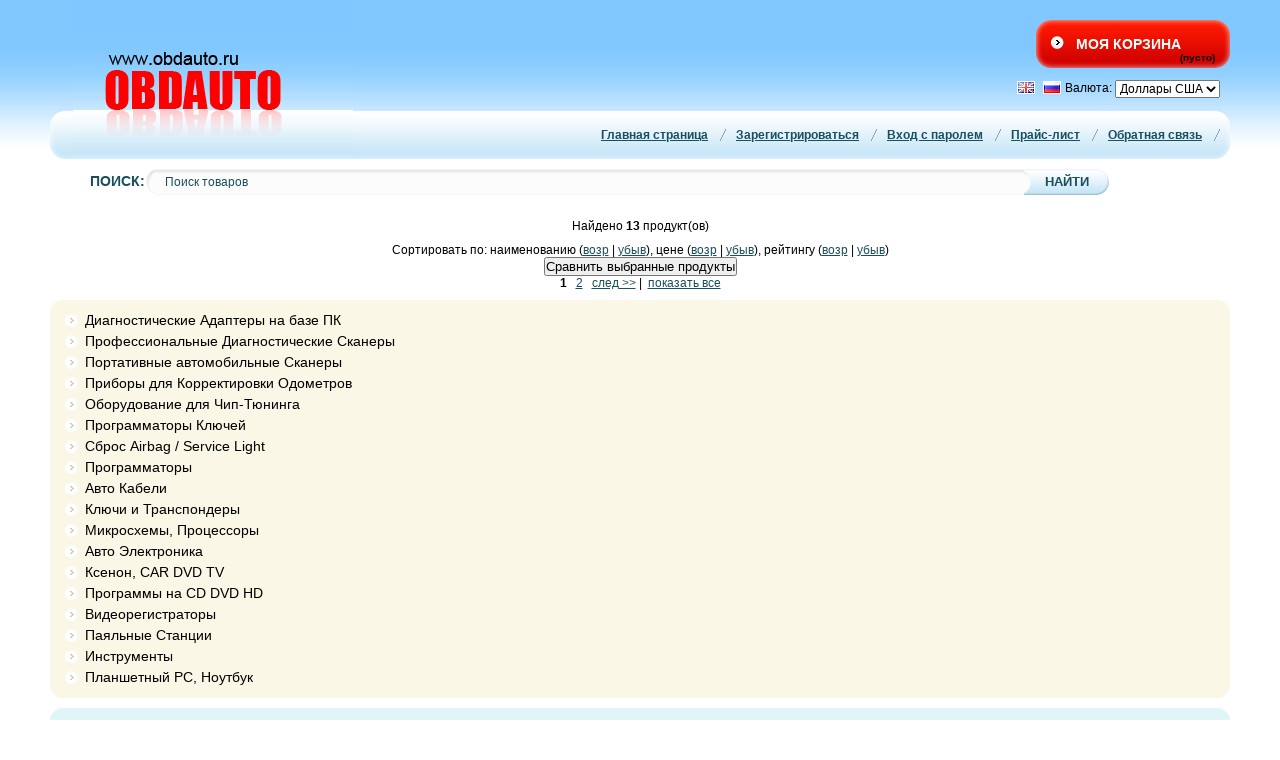

--- FILE ---
content_type: text/html; charset=utf-8
request_url: https://www.obdauto.ru/index.php?ukey=search&tag=Diagun
body_size: 7905
content:
<html dir="ltr">
<head>

	<meta http-equiv="Content-Type" content="text/html; charset=utf-8">
	<base href="/">
	<script type="text/javascript">
		var WAROOT_URL = '/';//ok
	</script>
	
<!-- Head start -->
<title>Поиск продуктов ― OBD AUTO</title>
<meta name="description" content="У нас вы найдете самые удивительные и необыкновенные подарки.">
<meta name="keywords" content="интернет-магазин, оборудование, приборы, онлайн">

<script type="text/javascript" src="/published/SC/html/scripts/js/niftycube.js"></script>

<!-- Head end -->

	<link rel="stylesheet" href="/published/publicdata/WEB242DB2/attachments/SC/themes/sale/overridestyles.css" type="text/css">	<script type="text/javascript" src="/published/publicdata/WEB242DB2/attachments/SC/themes/sale/head.js"></script>
	<link rel="stylesheet" href="/published/publicdata/WEB242DB2/attachments/SC/themes/sale/main.css" type="text/css">
	<link rel="stylesheet" href="/published/SC/html/scripts/css/general.css" type="text/css">
	<script type="text/javascript" src="/published/SC/html/scripts/js/functions.js"></script>
	<script type="text/javascript" src="/published/SC/html/scripts/js/behavior.js"></script>
	<script type="text/javascript" src="/published/SC/html/scripts/js/widget_checkout.js"></script>
	<script type="text/javascript" src="/published/SC/html/scripts/js/frame.js"></script>
	<script type="text/javascript">
<!--		

var defaultCurrency = {
	display_template: '${value}',
	decimal_places: '2',
	decimal_symbol: '.',
	thousands_delimiter: '',
	getView: function (price){return this.display_template.replace(/\{value\}/, number_format(price, this.decimal_places, this.decimal_symbol, this.thousands_delimiter));}
	};

var ORIG_URL = '/';
var ORIG_LANG_URL = '/index.php';
window.currDispTemplate = defaultCurrency.display_template;
var translate = {};
translate.cnfrm_unsubscribe = 'Вы уверены, что хотите удалить вашу учетную запись в магазине?';
translate.err_input_email = 'Введите правильный электронный адрес';
translate.err_input_nickname = 'Пожалуйста, введите Ваш псевдоним';
translate.err_input_message_subject = 'Пожалуйста, введите тему сообщения';
translate.err_input_price = 'Цена должна быть положительным числом';
function position_this_window(){
	var x = (screen.availWidth - 600) / 2;
	window.resizeTo(600, screen.availHeight - 100);
	window.moveTo(Math.floor(x),50);
}		
//-->
</script>
	</head>
	<body>
<!--  BODY -->
<div class="body_container">

<div class="all_wrapper">


<table width="100%" border="0" cellpadding="0" cellspacing="0">
  <tr>
    <td id="container_top">
         <!-- cpt_container_start -->
<div class="cpt_logo"><a href="/index.php?ukey=home"><img src="/published/publicdata/WEB242DB2/attachments/SC/images/sls_logoo.gif" alt="OBD AUTO"/></a></div>

<div class="cpt_custom_html"></div>

<div class="cpt_custom_html"></div>

<div class="cpt_shopping_cart_info"><div class="shcart_link"><a class="hndl_proceed_checkout" rel="nofollow" href="/index.php?ukey=cart">Моя корзина</a></div>
	
<div id="shpcrtgc">(пусто)</div>
<div id="shpcrtca">&nbsp;</div>
</div>

<div class="cpt_currency_selection"><span class="light">Валюта:</span>
<form action="/index.php?ukey=search&amp;tag=Diagun&amp;did=177" method="post" name="ChangeCurrencyForm">
	
	<script language="JavaScript" type="text/javascript">
		function _changeCurrency(){
			document.ChangeCurrencyForm.submit();
		}
	</script>
	
	<select name="current_currency" onchange="_changeCurrency()">
				<option value="3" selected="selected">
			Доллары США
		</option>
				<option value="7">
			Евро
		</option>
				<option value="9">
			Рубль
		</option>
			</select>
</form></div>

<div class="cpt_language_selection">			<a href="/index.php?ukey=search&amp;tag=Diagun&amp;did=177&amp;lang_iso2=en"><img src="/published/publicdata/WEB242DB2/attachments/SC/images/flags/2.gif" alt="English" border="0"/></a>&nbsp;
			<a href="/index.php?ukey=search&amp;tag=Diagun&amp;did=177&amp;lang_iso2=ru"><img src="/published/publicdata/WEB242DB2/attachments/SC/images/flags/1.gif" alt="Русский" border="0"/></a>&nbsp;
	</div>
<!-- cpt_container_end -->
    </td></tr>
    <tr> 
    <td id="container_menu"><div class="sls_tbarleft"><div class="sls_tbarright"><!-- cpt_container_start -->
<div class="cpt_divisions_navigation"><ul class="horizontal"><li><a href="/index.php?ukey=home">Главная страница</a></li><li><a href="/index.php?ukey=register">Зарегистрироваться</a></li><li><a href="/index.php?ukey=auth">Вход с паролем</a></li><li><a href="/index.php?ukey=pricelist">Прайс-лист</a></li><li><a href="/index.php?ukey=feedback">Обратная связь</a></li></ul></div>
<!-- cpt_container_end --></div></div></td>
  </tr></table>

 <table width="100%" border="0" cellpadding="0" cellspacing="0"> 
 <tr>
    <td id="container_left_sidebar">
    <!-- cpt_container_start -->
<div class="cpt_category_tree"><ul>
      <li class="parent">
<span class="bullet">&nbsp;</span><a href="/index.php?categoryID=558&amp;category_slug=diagnosticheskie-adaptery-na-baze-kompjutera">Диагностические Адаптеры на базе ПК</a>
</li>
    <li class="parent">
<span class="bullet">&nbsp;</span><a href="/index.php?categoryID=555">Профессиональные Диагностические Сканеры</a>
</li>
    <li class="parent">
<span class="bullet">&nbsp;</span><a href="/index.php?categoryID=557&amp;category_slug=portativnye-avtomobilnye-skanery">Портативные автомобильные Сканеры</a>
</li>
    <li class="parent">
<span class="bullet">&nbsp;</span><a href="/index.php?categoryID=559&amp;category_slug=pribory-dlja-korrektirovki-odometrov">Приборы для Корректировки Одометров</a>
</li>
    <li class="parent">
<span class="bullet">&nbsp;</span><a href="/index.php?categoryID=560&amp;category_slug=oborudovanie-dlja-chip-tjuninga">Оборудование для Чип-Тюнинга</a>
</li>
    <li class="parent">
<span class="bullet">&nbsp;</span><a href="/index.php?categoryID=561&amp;category_slug=programmatory-kljuchej">Программаторы Ключей</a>
</li>
    <li class="parent">
<span class="bullet">&nbsp;</span><a href="/index.php?categoryID=562&amp;category_slug=sbros-airbagservice-light">Сброс Airbag / Service Light</a>
</li>
    <li class="parent">
<span class="bullet">&nbsp;</span><a href="/index.php?categoryID=563">Программаторы</a>
</li>
    <li class="parent">
<span class="bullet">&nbsp;</span><a href="/index.php?categoryID=564&amp;category_slug=avto-kabeli">Авто Кабели</a>
</li>
    <li class="parent">
<span class="bullet">&nbsp;</span><a href="/index.php?categoryID=565">Ключи и Транспондеры</a>
</li>
    <li class="parent">
<span class="bullet">&nbsp;</span><a href="/index.php?categoryID=566&amp;category_slug=mikroshemy-processory">Микросхемы, Процессоры</a>
</li>
    <li class="parent">
<span class="bullet">&nbsp;</span><a href="/index.php?categoryID=567&amp;category_slug=avto-elektronika">Авто Электроника</a>
</li>
    <li class="parent">
<span class="bullet">&nbsp;</span><a href="/index.php?categoryID=568">Ксенон, CAR DVD TV</a>
</li>
    <li class="parent">
<span class="bullet">&nbsp;</span><a href="/index.php?categoryID=569&amp;category_slug=programmy-na-cd-dvd-hd">Программы на CD DVD HD</a>
</li>
    <li class="parent">
<span class="bullet">&nbsp;</span><a href="/index.php?categoryID=570">Видеорегистраторы</a>
</li>
    <li class="parent">
<span class="bullet">&nbsp;</span><a href="/index.php?categoryID=571&amp;category_slug=pajalnye-stancii">Паяльные Станции</a>
</li>
    <li class="parent">
<span class="bullet">&nbsp;</span><a href="/index.php?categoryID=572">Инструменты</a>
</li>
    <li class="parent">
<span class="bullet">&nbsp;</span><a href="/index.php?categoryID=573&amp;category_slug=planshetnyj-pc-noutbuk">Планшетный PC, Ноутбук</a>
</li>
  </ul></div>

<div class="cpt_auxpages_navigation"><ul class="vertical"><li><a href="/index.php?ukey=auxpage_1">О магазине</a></li><li><a href="/index.php?ukey=auxpage_2">Как сделать заказ?</a></li></ul></div>

<div class="cpt_custom_html"><div class="red_header"><h3>Блог / Новости</h3></div></div>

<div class="cpt_news_short_list"><form action="/index.php?ukey=search&amp;tag=Diagun&amp;did=177" name="subscription_form" method="post" onsubmit="return validate(this);">
		<div class="news_date">07.03.2017 09:27:20</div>
	<div class="news_title"><a style="color: inherit; text-decoration: none; font-weight: inherit;" href="/index.php?ukey=news&amp;blog_id=54">Акция на модули ECU Flasher TOOL - MMC FLASHER 2</a></div>
		<div class="news_date">06.02.2016 05:56:31</div>
	<div class="news_title"><a style="color: inherit; text-decoration: none; font-weight: inherit;" href="/index.php?ukey=news&amp;blog_id=53">Поздравляем Вас с Китайским Новым годом - Чунь цзе, что значит Праздник Весны. С Годом Обезьяны!</a></div>
		<div class="news_date">30.12.2015 12:08:16</div>
	<div class="news_title"><a style="color: inherit; text-decoration: none; font-weight: inherit;" href="/index.php?ukey=news&amp;blog_id=52"> с Новым 2016 Годом!</a></div>
		<div class="news_date">31.12.2014 08:47:49</div>
	<div class="news_title"><a style="color: inherit; text-decoration: none; font-weight: inherit;" href="/index.php?ukey=news&amp;blog_id=50">Поздравление с Новым 2015 годом!</a></div>
		<div class="news_date">30.04.2014 07:11:03</div>
	<div class="news_title"><a style="color: inherit; text-decoration: none; font-weight: inherit;" href="/index.php?ukey=news&amp;blog_id=48">Акция на Honda Flasher (Acura Flasher)</a></div>
			<div class="news_viewall">
		<a href="/index.php?ukey=news">Смотреть все...</a>
	</div>
		
	 	<div class="news_subscribe">
				Подписаться на новости:
		<div><input type="text" name="email" value="Email" rel="Email" class="input_message"/></div>
		<div><input type="submit" value="OK"/>
		или <a href="/published/SC/html/scripts/rssfeed.php?type=blog"><img src="/published/SC/html/scripts/images_common/rss-feed.png" alt="RSS 2.0" style="padding-left:10px;"></a>		</div>
	</div>
	
	<input type="hidden" name="subscribe" value="yes"/>

	</form></div>

<div class="cpt_custom_html"><div class="red_header"><h3>Голосование</h3></div></div>

<div class="cpt_survey">
<div class="survey_question">Какой Мультимарочник Лучше?</div>
	
		<form action="/index.php?ukey=search&amp;tag=Diagun&amp;did=177" method="get">
	
	<input type="hidden" name="save_voting_results" value="yes"/>
	<table>
		<tr>
		<td><input type="radio" name="answer" id="srv-answer-0" value="0"/></td>
		<td><label for="srv-answer-0">Launch X-431</label></td>
	</tr>
		<tr>
		<td><input type="radio" name="answer" id="srv-answer-1" value="1"/></td>
		<td><label for="srv-answer-1">AUTOBOSS</label></td>
	</tr>
		<tr>
		<td><input type="radio" name="answer" id="srv-answer-2" value="2"/></td>
		<td><label for="srv-answer-2">Carman Scan</label></td>
	</tr>
		<tr>
		<td><input type="radio" name="answer" id="srv-answer-3" value="3"/></td>
		<td><label for="srv-answer-3">BrainBee</label></td>
	</tr>
		<tr>
		<td><input type="radio" name="answer" id="srv-answer-4" value="4"/></td>
		<td><label for="srv-answer-4">Bosch</label></td>
	</tr>
		<tr>
		<td><input type="radio" name="answer" id="srv-answer-5" value="5"/></td>
		<td><label for="srv-answer-5">TEXA</label></td>
	</tr>
		<tr>
		<td><input type="radio" name="answer" id="srv-answer-6" value="6"/></td>
		<td><label for="srv-answer-6">Другой</label></td>
	</tr>
		</table>
	
	<div class="survey_submit"><input type="submit" value="OK"/></div>
	
	</form>
</div>

<div class="cpt_custom_html"><a href="skype:obdauto.ru?chat" target="new">
<img src="/1/skype_logo.jpg" align="absmiddle" border="0" height="16" width="16"> Skype:obdauto.ru</a>

</p>ICQ: 614993355 <a target="_blank" href="/"><img border="0" alt="*" src="/1/1.gif"/></a></div>
<!-- cpt_container_end -->
      </td>
    <div class="LightBlueBdo"></div>
      <div class="search_block"><!-- cpt_container_start -->
<div class="cpt_custom_html"><div class="search_header"><label for="searchstring">Поиск: </label></div></div>

<div class="cpt_product_search"><form action="/index.php?ukey=search" method="post">
<input type="text" id="searchstring" name="searchstring" value="Поиск товаров" rel="Поиск товаров" class="input_message"/>
<input type="submit" value="Найти"/>
</form></div>
<!-- cpt_container_end --></div>
      <!-- cpt_container_start -->
<div class="cpt_maincontent"><script type="text/javascript" src="/published/SC/html/scripts/js/category.js"></script>
<center>

	<p>Найдено  <b>13</b> продукт(ов)</p>

	<p id="cat_product_sort">Сортировать по: наименованию (<a href="/index.php?ukey=search&amp;tag=Diagun&amp;did=177&amp;sort=name&amp;direction=ASC">возр</a> | <a href="/index.php?ukey=search&amp;tag=Diagun&amp;did=177&amp;sort=name&amp;direction=DESC">убыв</a>), цене (<a href="/index.php?ukey=search&amp;tag=Diagun&amp;did=177&amp;sort=Price&amp;direction=ASC">возр</a> | <a href="/index.php?ukey=search&amp;tag=Diagun&amp;did=177&amp;sort=Price&amp;direction=DESC">убыв</a>), рейтингу (<a href="/index.php?ukey=search&amp;tag=Diagun&amp;did=177&amp;sort=customers_rating&amp;direction=ASC">возр</a> | <a href="/index.php?ukey=search&amp;tag=Diagun&amp;did=177&amp;sort=customers_rating&amp;direction=DESC">убыв</a>)</p>		<form action="/index.php?ukey=product_comparison" method="post">
	<input type="hidden" value="" class="comparison_products" name="comparison_products"/>
	<input value="Сравнить выбранные продукты" class="hndl_submit_prds_cmp" onclick="submitProductsComparison();" type="button"/>
</form>
	
	<p><font class="faq"><b>1</b></font> &nbsp;&nbsp;<a class="no_underline" href="/index.php?ukey=search&amp;tag=Diagun&amp;did=177&amp;searchtag=Diagun&amp;offset=10">2</a> &nbsp;&nbsp;<a class="no_underline" href="/index.php?ukey=search&amp;tag=Diagun&amp;did=177&amp;searchtag=Diagun&amp;offset=10">след &gt;&gt;</a>  |&nbsp; <a class="no_underline" href="/index.php?ukey=search&amp;tag=Diagun&amp;did=177&amp;searchtag=Diagun&amp;show_all=yes">показать все</a></p>
	<table cellpadding="6" border="0" width="95%">
					<tr>				<td valign="top" width="100%">
					<form class="product_brief_block" action="/index.php?ukey=cart" method="post" rel="1550">
	<input name="action" value="add_product" type="hidden"/>
	<input name="productID" value="1550" type="hidden"/>
	<input class="product_price" value="2100" type="hidden"/>
		
		<div class="prdbrief_thumbnail">
	<table cellpadding="0" cellspacing="0"><tr><td align="center" valign="middle" style="width: 150px; height: 150px;">
	<!-- Thumbnail -->
	<a href="/index.php?productID=1550">			<img src="/published/publicdata/WEB242DB2/attachments/SC/products_pictures/%D0%BD%D0%BE%D0%B2%D1%8B%D0%B9%20%D0%BB%D1%8F%D0%BD%D1%87h2_thm.jpg" alt="Original Launch X431 GDS for Cars and Trucks Super Professional auto scan(free Update Online two year)" title="Original Launch X431 GDS for Cars and Trucks Super Professional auto scan(free Update Online two year)"/>
		</a>
	</td></tr></table>
	</div>
		
	<div class="prdbrief_name"><a href="/index.php?productID=1550">Original Launch X431 GDS for Cars and Trucks Super Professional auto scan(free Update Online two year)</a>
			</div>
	
		
	<div class="prdbrief_brief_description"></div>

    	 		<div class="sm-current-rating1"><div class="sm-current-rating1-back">&nbsp;</div><div class="sm-current-rating1-front" style="width: 49.70589px;">&nbsp;</div></div>
	    	
		<div class="prdbrief_price">
		<span class="totalPrice">$2100.00</span>
	</div>
	
	
	<div class="prdbrief_add2cart">
		<input type="image" src="/published/publicdata/WEB242DB2/attachments/SC/images/add2cart_small_ru.gif" alt="добавить в корзину" title="добавить в корзину" class="add2cart_handler" rel=""/>
	</div>
	
	  	<div class="prdbrief_comparison">
		<input id="ctrl-prd-cmp-1550" class="checknomarging ctrl_products_cmp" type="checkbox" value="1550"/>
		<label for="ctrl-prd-cmp-1550">Сравнить</label>
	</div>
		
</form>

				</td>
			</tr>					<tr>				<td valign="top" width="100%">
					<form class="product_brief_block" action="/index.php?ukey=cart" method="post" rel="675">
	<input name="action" value="add_product" type="hidden"/>
	<input name="productID" value="675" type="hidden"/>
	<input class="product_price" value="0" type="hidden"/>
		
		<div class="prdbrief_thumbnail">
	<table cellpadding="0" cellspacing="0"><tr><td align="center" valign="middle" style="width: 150px; height: 150px;">
	<!-- Thumbnail -->
	<a href="/index.php?productID=675">			<img src="/published/publicdata/WEB242DB2/attachments/SC/products_pictures/Launch%20GX%203_thm.jpg" alt="Автомобильный сканер Launch X-431GX3" title="Автомобильный сканер Launch X-431GX3"/>
		</a>
	</td></tr></table>
	</div>
		
	<div class="prdbrief_name"><a href="/index.php?productID=675">Автомобильный сканер Launch X-431GX3</a>
			</div>
	
		
	<div class="prdbrief_brief_description"><h3><span style="font-size: large;">Сканер X-431 - универсальный сканер с открытой диагностической
платформой, встроенным мини-принтером, адаптерами и программным
обеспечением для диагностики европейских, азиатских и американских
автомобилей, оборудованных электронными системами управления.</span></h3>
<p><span style="font-size: large;">Гарантия и обновления один год</span></p></div>

    	 		<div class="sm-current-rating1"><div class="sm-current-rating1-back">&nbsp;</div><div class="sm-current-rating1-front" style="width: 61.68084px;">&nbsp;</div></div>
	    	
	
	
	<div class="prd_out_of_stock">Нет на складе</div>
	
	  	<div class="prdbrief_comparison">
		<input id="ctrl-prd-cmp-675" class="checknomarging ctrl_products_cmp" type="checkbox" value="675"/>
		<label for="ctrl-prd-cmp-675">Сравнить</label>
	</div>
		
</form>

				</td>
			</tr>					<tr>				<td valign="top" width="100%">
					<form class="product_brief_block" action="/index.php?ukey=cart" method="post" rel="678">
	<input name="action" value="add_product" type="hidden"/>
	<input name="productID" value="678" type="hidden"/>
	<input class="product_price" value="0" type="hidden"/>
		
		<div class="prdbrief_thumbnail">
	<table cellpadding="0" cellspacing="0"><tr><td align="center" valign="middle" style="width: 150px; height: 150px;">
	<!-- Thumbnail -->
	<a href="/index.php?productID=678">			<img src="/published/publicdata/WEB242DB2/attachments/SC/products_pictures/image005_thm.jpg" alt="Диагностический сканер Launch X431 Diagun" title="Диагностический сканер Launch X431 Diagun"/>
		</a>
	</td></tr></table>
	</div>
		
	<div class="prdbrief_name"><a href="/index.php?productID=678">Диагностический сканер Launch X431 Diagun</a>
			</div>
	
		
	<div class="prdbrief_brief_description"><p class="MsoNormal" style="margin-bottom: 0.0001pt; text-align: center; line-height: normal;" align="center"><span style="font-size: medium;"><span style="font-family: &quot;Times New Roman&quot;,&quot;serif&quot;;">Сканер для диагностики широкого круга
  автомобилей. Связь с адаптером через </span><b><span style="font-family: &quot;Times New Roman&quot;,&quot;serif&quot;;" lang="EN-US">Bluetooth</span></b><span style="font-family: &quot;Times New Roman&quot;,&quot;serif&quot;;">, размером с </span><span style="font-family: &quot;Times New Roman&quot;,&quot;serif&quot;;" lang="LV">PDA</span><span style="font-family: &quot;Times New Roman&quot;,&quot;serif&quot;;">, <b>цветной </b></span><b><span style="font-family: &quot;Times New Roman&quot;,&quot;serif&quot;;" lang="EN-US">touch</span></b><b><span style="font-family: &quot;Times New Roman&quot;,&quot;serif&quot;;" lang="EN-US"> </span></b><b><span style="font-family: &quot;Times New Roman&quot;,&quot;serif&quot;;" lang="EN-US">screen</span></b><b><span style="font-family: &quot;Times New Roman&quot;,&quot;serif&quot;;" lang="EN-US"> </span></b><span style="font-family: &quot;Times New Roman&quot;,&quot;serif&quot;;">экран, на базе
  </span><span style="font-family: &quot;Times New Roman&quot;,&quot;serif&quot;;" lang="LV">Windows
  Ce</span><span style="font-family: &quot;Times New Roman&quot;,&quot;serif&quot;;">. </span><span style="font-family: &quot;Times New Roman&quot;,&quot;serif&quot;;" lang="EN-US"></span></span></p>
<p class="MsoNormal" style="margin-bottom: 0.0001pt; text-align: center; line-height: normal;" align="center"><span style="font-size: medium;"><span style="font-family: Arial;"><span style="font-family: Arial;"><span style="font-size: large;">Гарантия и
 обновления один год</span></span></span></span><span style="font-size: 10pt; font-family: &quot;Times New Roman&quot;,&quot;serif&quot;; color: #5a5a5a;" lang="EN-US"> <br/></span></p></div>

    	 		<div class="sm-current-rating1"><div class="sm-current-rating1-back">&nbsp;</div><div class="sm-current-rating1-front" style="width: 59.50373px;">&nbsp;</div></div>
	    	
	
	
	<div class="prd_out_of_stock">Нет на складе</div>
	
	  	<div class="prdbrief_comparison">
		<input id="ctrl-prd-cmp-678" class="checknomarging ctrl_products_cmp" type="checkbox" value="678"/>
		<label for="ctrl-prd-cmp-678">Сравнить</label>
	</div>
		
</form>

				</td>
			</tr>					<tr>				<td valign="top" width="100%">
					<form class="product_brief_block" action="/index.php?ukey=cart" method="post" rel="1552">
	<input name="action" value="add_product" type="hidden"/>
	<input name="productID" value="1552" type="hidden"/>
	<input class="product_price" value="158" type="hidden"/>
		
		<div class="prdbrief_thumbnail">
	<table cellpadding="0" cellspacing="0"><tr><td align="center" valign="middle" style="width: 150px; height: 150px;">
	<!-- Thumbnail -->
	<a href="/index.php?productID=1552">			<img src="/published/publicdata/WEB242DB2/attachments/SC/products_pictures/%D0%BF%D1%80%D0%B8%D0%BD%D1%82%D0%B5%D1%80_thm.jpg" alt="Принтер для launch X431 diagun " title="Принтер для launch X431 diagun "/>
		</a>
	</td></tr></table>
	</div>
		
	<div class="prdbrief_name"><a href="/index.php?productID=1552">Принтер для launch X431 diagun </a>
			</div>
	
		
	<div class="prdbrief_brief_description"></div>

    	 		<div class="sm-current-rating1"><div class="sm-current-rating1-back">&nbsp;</div><div class="sm-current-rating1-front" style="width: 39px;">&nbsp;</div></div>
	    	
		<div class="prdbrief_price">
		<span class="totalPrice">$158.00</span>
	</div>
	
	
	<div class="prdbrief_add2cart">
		<input type="image" src="/published/publicdata/WEB242DB2/attachments/SC/images/add2cart_small_ru.gif" alt="добавить в корзину" title="добавить в корзину" class="add2cart_handler" rel=""/>
	</div>
	
	  	<div class="prdbrief_comparison">
		<input id="ctrl-prd-cmp-1552" class="checknomarging ctrl_products_cmp" type="checkbox" value="1552"/>
		<label for="ctrl-prd-cmp-1552">Сравнить</label>
	</div>
		
</form>

				</td>
			</tr>					<tr>				<td valign="top" width="100%">
					<form class="product_brief_block" action="/index.php?ukey=cart" method="post" rel="1280">
	<input name="action" value="add_product" type="hidden"/>
	<input name="productID" value="1280" type="hidden"/>
	<input class="product_price" value="120" type="hidden"/>
		
		<div class="prdbrief_thumbnail">
	<table cellpadding="0" cellspacing="0"><tr><td align="center" valign="middle" style="width: 150px; height: 150px;">
	<!-- Thumbnail -->
	<a href="/index.php?productID=1280">			<img src="/published/publicdata/WEB242DB2/attachments/SC/products_pictures/1181123117_thm.jpg" alt="X-431 Diagun Touch Screen" title="X-431 Diagun Touch Screen"/>
		</a>
	</td></tr></table>
	</div>
		
	<div class="prdbrief_name"><a href="/index.php?productID=1280">X-431 Diagun Touch Screen</a>
			</div>
	
		
	<div class="prdbrief_brief_description"></div>

    	 		<div class="sm-current-rating1"><div class="sm-current-rating1-back">&nbsp;</div><div class="sm-current-rating1-front" style="width: 54.6px;">&nbsp;</div></div>
	    	
		<div class="prdbrief_price">
		<span class="totalPrice">$120.00</span>
	</div>
	
	
	<div class="prdbrief_add2cart">
		<input type="image" src="/published/publicdata/WEB242DB2/attachments/SC/images/add2cart_small_ru.gif" alt="добавить в корзину" title="добавить в корзину" class="add2cart_handler" rel=""/>
	</div>
	
	  	<div class="prdbrief_comparison">
		<input id="ctrl-prd-cmp-1280" class="checknomarging ctrl_products_cmp" type="checkbox" value="1280"/>
		<label for="ctrl-prd-cmp-1280">Сравнить</label>
	</div>
		
</form>

				</td>
			</tr>					<tr>				<td valign="top" width="100%">
					<form class="product_brief_block" action="/index.php?ukey=cart" method="post" rel="1281">
	<input name="action" value="add_product" type="hidden"/>
	<input name="productID" value="1281" type="hidden"/>
	<input class="product_price" value="230" type="hidden"/>
		
		<div class="prdbrief_thumbnail">
	<table cellpadding="0" cellspacing="0"><tr><td align="center" valign="middle" style="width: 150px; height: 150px;">
	<!-- Thumbnail -->
	<a href="/index.php?productID=1281">			<img src="/published/publicdata/WEB242DB2/attachments/SC/products_pictures/118104545_thm.jpg" alt="X-431 Tool/Heavy Duty Touch Screen" title="X-431 Tool/Heavy Duty Touch Screen"/>
		</a>
	</td></tr></table>
	</div>
		
	<div class="prdbrief_name"><a href="/index.php?productID=1281">X-431 Tool/Heavy Duty Touch Screen</a>
			</div>
	
		
	<div class="prdbrief_brief_description"></div>

    	 		<div class="sm-current-rating1"><div class="sm-current-rating1-back">&nbsp;</div><div class="sm-current-rating1-front" style="width: 13px;">&nbsp;</div></div>
	    	
		<div class="prdbrief_price">
		<span class="totalPrice">$230.00</span>
	</div>
	
	
	<div class="prdbrief_add2cart">
		<input type="image" src="/published/publicdata/WEB242DB2/attachments/SC/images/add2cart_small_ru.gif" alt="добавить в корзину" title="добавить в корзину" class="add2cart_handler" rel=""/>
	</div>
	
	  	<div class="prdbrief_comparison">
		<input id="ctrl-prd-cmp-1281" class="checknomarging ctrl_products_cmp" type="checkbox" value="1281"/>
		<label for="ctrl-prd-cmp-1281">Сравнить</label>
	</div>
		
</form>

				</td>
			</tr>					<tr>				<td valign="top" width="100%">
					<form class="product_brief_block" action="/index.php?ukey=cart" method="post" rel="1095">
	<input name="action" value="add_product" type="hidden"/>
	<input name="productID" value="1095" type="hidden"/>
	<input class="product_price" value="0" type="hidden"/>
		
		<div class="prdbrief_thumbnail">
	<table cellpadding="0" cellspacing="0"><tr><td align="center" valign="middle" style="width: 150px; height: 150px;">
	<!-- Thumbnail -->
	<a href="/index.php?productID=1095">			<img src="/published/publicdata/WEB242DB2/attachments/SC/products_pictures/Launch%20GX%203o2_thm.jpg" alt="X431 GX3 Основной блок" title="X431 GX3 Основной блок"/>
		</a>
	</td></tr></table>
	</div>
		
	<div class="prdbrief_name"><a href="/index.php?productID=1095">X431 GX3 Основной блок</a>
			</div>
	
		
	<div class="prdbrief_brief_description"><p><span id="result_box" class="long_text short_text" lang="ru"><span title="Нажмите, чтобы увидеть альтернативный перевод" class="hps">X431</span> <span title="Нажмите, чтобы увидеть альтернативный перевод" class="hps">GX3</span> <span title="Нажмите, чтобы увидеть альтернативный перевод" class="hps">Основной блок</span></span></p></div>

    	 		<div class="sm-current-rating1"><div class="sm-current-rating1-back">&nbsp;</div><div class="sm-current-rating1-front" style="width: 59.8px;">&nbsp;</div></div>
	    	
	
	
	<div class="prd_out_of_stock">Нет на складе</div>
	
	  	<div class="prdbrief_comparison">
		<input id="ctrl-prd-cmp-1095" class="checknomarging ctrl_products_cmp" type="checkbox" value="1095"/>
		<label for="ctrl-prd-cmp-1095">Сравнить</label>
	</div>
		
</form>

				</td>
			</tr>					<tr>				<td valign="top" width="100%">
					<form class="product_brief_block" action="/index.php?ukey=cart" method="post" rel="1060">
	<input name="action" value="add_product" type="hidden"/>
	<input name="productID" value="1060" type="hidden"/>
	<input class="product_price" value="0" type="hidden"/>
		
		<div class="prdbrief_thumbnail">
	<table cellpadding="0" cellspacing="0"><tr><td align="center" valign="middle" style="width: 150px; height: 150px;">
	<!-- Thumbnail -->
	<a href="/index.php?productID=1060">			<img src="/published/publicdata/WEB242DB2/attachments/SC/products_pictures/09111601827_thm.jpg" alt="X-431 Heavy Duty" title="X-431 Heavy Duty"/>
		</a>
	</td></tr></table>
	</div>
		
	<div class="prdbrief_name"><a href="/index.php?productID=1060">X-431 Heavy Duty</a>
			</div>
	
		
	<div class="prdbrief_brief_description"><p><br/>X-431 Heavy Duty is designed to cover heavy duty diesel and gas-fueled vehicle models of 12V &amp; 24V voltage.</p></div>

    	 		<div class="sm-current-rating1"><div class="sm-current-rating1-back">&nbsp;</div><div class="sm-current-rating1-front" style="width: 57.57141px;">&nbsp;</div></div>
	    	
	
	
	<div class="prd_out_of_stock">Нет на складе</div>
	
	  	<div class="prdbrief_comparison">
		<input id="ctrl-prd-cmp-1060" class="checknomarging ctrl_products_cmp" type="checkbox" value="1060"/>
		<label for="ctrl-prd-cmp-1060">Сравнить</label>
	</div>
		
</form>

				</td>
			</tr>					<tr>				<td valign="top" width="100%">
					<form class="product_brief_block" action="/index.php?ukey=cart" method="post" rel="1044">
	<input name="action" value="add_product" type="hidden"/>
	<input name="productID" value="1044" type="hidden"/>
	<input class="product_price" value="125" type="hidden"/>
		
		<div class="prdbrief_thumbnail">
	<table cellpadding="0" cellspacing="0"><tr><td align="center" valign="middle" style="width: 150px; height: 150px;">
	<!-- Thumbnail -->
	<a href="/index.php?productID=1044">			<img src="/published/publicdata/WEB242DB2/attachments/SC/products_pictures/%D0%B4%D0%B8%D1%81%D0%BF%D0%BB%D0%B5%D0%B9_thm.JPG" alt="Дисплей X431" title="Дисплей X431"/>
		</a>
	</td></tr></table>
	</div>
		
	<div class="prdbrief_name"><a href="/index.php?productID=1044">Дисплей X431</a>
			</div>
	
		
	<div class="prdbrief_brief_description"><p>Дисплей X431</p></div>

    	 		<div class="sm-current-rating1"><div class="sm-current-rating1-back">&nbsp;</div><div class="sm-current-rating1-front" style="width: 52px;">&nbsp;</div></div>
	    	
		<div class="prdbrief_price">
		<span class="totalPrice">$125.00</span>
	</div>
	
	
	<div class="prdbrief_add2cart">
		<input type="image" src="/published/publicdata/WEB242DB2/attachments/SC/images/add2cart_small_ru.gif" alt="добавить в корзину" title="добавить в корзину" class="add2cart_handler" rel=""/>
	</div>
	
	  	<div class="prdbrief_comparison">
		<input id="ctrl-prd-cmp-1044" class="checknomarging ctrl_products_cmp" type="checkbox" value="1044"/>
		<label for="ctrl-prd-cmp-1044">Сравнить</label>
	</div>
		
</form>

				</td>
			</tr>					<tr>				<td valign="top" width="100%">
					<form class="product_brief_block" action="/index.php?ukey=cart" method="post" rel="783">
	<input name="action" value="add_product" type="hidden"/>
	<input name="productID" value="783" type="hidden"/>
	<input class="product_price" value="60" type="hidden"/>
		
		<div class="prdbrief_thumbnail">
	<table cellpadding="0" cellspacing="0"><tr><td align="center" valign="middle" style="width: 150px; height: 150px;">
	<!-- Thumbnail -->
	<a href="/index.php?productID=783">			<img src="/published/publicdata/WEB242DB2/attachments/SC/products_pictures/359904S_thm.jpg" alt="LAUNCH X431 CAN-BUS II CONNECTOR" title="LAUNCH X431 CAN-BUS II CONNECTOR"/>
		</a>
	</td></tr></table>
	</div>
		
	<div class="prdbrief_name"><a href="/index.php?productID=783">LAUNCH X431 CAN-BUS II CONNECTOR</a>
			</div>
	
		
	<div class="prdbrief_brief_description"><p><span style="font-size: medium;"><span style="font-family: Verdana; color: #0000ff;"><b><a style="text-decoration: none;">Package Contains</a></b></span></span></p>
<p style="margin-top: 5px; margin-bottom: 5px;" align="left"><span style="font-size: medium;"><span style="font-family: Verdana;">One LAUNCH X431 CAN-BUS II 16PIN diagnostic 
connector.</span></span></p>
<p style="margin-top: 5px; margin-bottom: 5px;" align="left"><span style="font-size: medium;"><br/></span></p>
<p style="margin-top: 10px; margin-bottom: 5px;" align="left"><span style="font-size: medium;"><span style="font-family: Verdana; color: #0000ff;"><b><a style="text-decoration: none;">Workable Models</a></b></span></span></p>
<p style="margin-top: 5px; margin-bottom: 5px;" align="left"><span style="font-size: medium;"><span style="font-family: Verdana;">Work with LAUNCH X431 for diagnosing vehicles 
with CAN-BUS system, <span style="color: #0000ff;"><b>including VOLVO CAN-BUS 
system</b></span>.</span></span></p></div>

    	 		<div class="sm-current-rating1"><div class="sm-current-rating1-back">&nbsp;</div><div class="sm-current-rating1-front" style="width: 28.4375px;">&nbsp;</div></div>
	    	
		<div class="prdbrief_price">
		<span class="totalPrice">$60.00</span>
	</div>
	
	
	<div class="prdbrief_add2cart">
		<input type="image" src="/published/publicdata/WEB242DB2/attachments/SC/images/add2cart_small_ru.gif" alt="добавить в корзину" title="добавить в корзину" class="add2cart_handler" rel=""/>
	</div>
	
	  	<div class="prdbrief_comparison">
		<input id="ctrl-prd-cmp-783" class="checknomarging ctrl_products_cmp" type="checkbox" value="783"/>
		<label for="ctrl-prd-cmp-783">Сравнить</label>
	</div>
		
</form>

				</td>
			</tr>			</table>

	<p><font class="faq"><b>1</b></font> &nbsp;&nbsp;<a class="no_underline" href="/index.php?ukey=search&amp;tag=Diagun&amp;did=177&amp;searchtag=Diagun&amp;offset=10">2</a> &nbsp;&nbsp;<a class="no_underline" href="/index.php?ukey=search&amp;tag=Diagun&amp;did=177&amp;searchtag=Diagun&amp;offset=10">след &gt;&gt;</a>  |&nbsp; <a class="no_underline" href="/index.php?ukey=search&amp;tag=Diagun&amp;did=177&amp;searchtag=Diagun&amp;show_all=yes">показать все</a></p>
		<form action="/index.php?ukey=product_comparison" method="post">
	<input type="hidden" value="" class="comparison_products" name="comparison_products"/>
	<input value="Сравнить выбранные продукты" class="hndl_submit_prds_cmp" onclick="submitProductsComparison();" type="button"/>
</form>
	
</center></div>

<div class="cpt_tag_cloud"><style type="text/css">.cpt_tag_cloud{padding:10px;}</style><div style="text-align:center;" class="block_tag_cloud">&nbsp; <a style="font-size:61.777777777778%;" href="/index.php?ukey=search&amp;tag=Acura+Flasher">Acura Flasher</a> &nbsp;&nbsp; <a style="font-size:65.333333333333%;" href="/index.php?ukey=search&amp;tag=CAR+PROG">CAR PROG</a> &nbsp;&nbsp; <a style="font-size:65.333333333333%;" href="/index.php?ukey=search&amp;tag=CAR-PROG+FULL+V4.01">CAR-PROG FULL V4.01</a> &nbsp;&nbsp; <a style="font-size:61.777777777778%;" href="/index.php?ukey=search&amp;tag=DCM3.7">DCM3.7</a> &nbsp;&nbsp; <a style="font-size:61.777777777778%;" href="/index.php?ukey=search&amp;tag=Delphi">Delphi</a> &nbsp;&nbsp; <a style="font-size:61.777777777778%;" href="/index.php?ukey=search&amp;tag=Denso">Denso</a> &nbsp;&nbsp; <a style="font-size:100.88888888889%;" href="/index.php?ukey=search&amp;tag=Diagun">Diagun</a> &nbsp;&nbsp; <a style="font-size:125.77777777778%;" href="/index.php?ukey=search&amp;tag=ESU411">ESU411</a> &nbsp;&nbsp; <a style="font-size:61.777777777778%;" href="/index.php?ukey=search&amp;tag=Ecu+chip+tuning">Ecu chip tuning</a> &nbsp;&nbsp; <a style="font-size:83.111111111111%;" href="/index.php?ukey=search&amp;tag=GX3">GX3</a> &nbsp;&nbsp; <a style="font-size:60%;" href="/index.php?ukey=search&amp;tag=HALLA">HALLA</a> &nbsp;&nbsp; <a style="font-size:60%;" href="/index.php?ukey=search&amp;tag=Honda">Honda</a> &nbsp;&nbsp; <a style="font-size:61.777777777778%;" href="/index.php?ukey=search&amp;tag=Honda+Flash">Honda Flash</a> &nbsp;&nbsp; <a style="font-size:61.777777777778%;" href="/index.php?ukey=search&amp;tag=Honda+Flasher">Honda Flasher</a> &nbsp;&nbsp; <a style="font-size:60%;" href="/index.php?ukey=search&amp;tag=Korando">Korando</a> &nbsp;&nbsp; <a style="font-size:83.111111111111%;" href="/index.php?ukey=search&amp;tag=Launch">Launch</a> &nbsp;&nbsp; <a style="font-size:83.111111111111%;" href="/index.php?ukey=search&amp;tag=Launch+X431+3G+GDS">Launch X431 3G GDS</a> &nbsp;&nbsp; <a style="font-size:61.777777777778%;" href="/index.php?ukey=search&amp;tag=MCU+SH7058">MCU SH7058</a> &nbsp;&nbsp; <a style="font-size:61.777777777778%;" href="/index.php?ukey=search&amp;tag=MELCO">MELCO</a> &nbsp;&nbsp; <a style="font-size:125.77777777778%;" href="/index.php?ukey=search&amp;tag=MH8104F">MH8104F</a> &nbsp;&nbsp; <a style="font-size:125.77777777778%;" href="/index.php?ukey=search&amp;tag=MH8106F">MH8106F</a> &nbsp;&nbsp; <a style="font-size:125.77777777778%;" href="/index.php?ukey=search&amp;tag=MH8305F">MH8305F</a> &nbsp;&nbsp; <a style="font-size:125.77777777778%;" href="/index.php?ukey=search&amp;tag=MH8405F">MH8405F</a> &nbsp;&nbsp; <a style="font-size:132.88888888889%;" href="/index.php?ukey=search&amp;tag=MMC+Flash">MMC Flash</a> &nbsp;&nbsp; <a style="font-size:136.44444444444%;" href="/index.php?ukey=search&amp;tag=MMC+Flasher">MMC Flasher</a> &nbsp;&nbsp; <a style="font-size:83.111111111111%;" href="/index.php?ukey=search&amp;tag=Mazda+Flasher">Mazda Flasher</a> &nbsp;&nbsp; <a style="font-size:140%;" href="/index.php?ukey=search&amp;tag=Mmc+Flasher+2">Mmc Flasher 2</a> &nbsp;&nbsp; <a style="font-size:61.777777777778%;" href="/index.php?ukey=search&amp;tag=Nissan">Nissan</a> &nbsp;&nbsp; <a style="font-size:90.222222222222%;" href="/index.php?ukey=search&amp;tag=Opel">Opel</a> &nbsp;&nbsp; <a style="font-size:132.88888888889%;" href="/index.php?ukey=search&amp;tag=OpenPort+2.0">OpenPort 2.0</a> &nbsp;&nbsp; <a style="font-size:60%;" href="/index.php?ukey=search&amp;tag=Outlander+III">Outlander III</a> &nbsp;&nbsp; <a style="font-size:132.88888888889%;" href="/index.php?ukey=search&amp;tag=SH7055">SH7055</a> &nbsp;&nbsp; <a style="font-size:132.88888888889%;" href="/index.php?ukey=search&amp;tag=SH7058">SH7058</a> &nbsp;&nbsp; <a style="font-size:61.777777777778%;" href="/index.php?ukey=search&amp;tag=SH72513">SH72513</a> &nbsp;&nbsp; <a style="font-size:61.777777777778%;" href="/index.php?ukey=search&amp;tag=SH72543">SH72543</a> &nbsp;&nbsp; <a style="font-size:125.77777777778%;" href="/index.php?ukey=search&amp;tag=SIM28">SIM28</a> &nbsp;&nbsp; <a style="font-size:125.77777777778%;" href="/index.php?ukey=search&amp;tag=SIM29">SIM29</a> &nbsp;&nbsp; <a style="font-size:63.555555555556%;" href="/index.php?ukey=search&amp;tag=Skyactiv">Skyactiv</a> &nbsp;&nbsp; <a style="font-size:61.777777777778%;" href="/index.php?ukey=search&amp;tag=Suzuki">Suzuki</a> &nbsp;&nbsp; <a style="font-size:60%;" href="/index.php?ukey=search&amp;tag=Toyota+smart+key+maker">Toyota smart key maker</a> &nbsp;&nbsp; <a style="font-size:61.777777777778%;" href="/index.php?ukey=search&amp;tag=VAGDASH+K%2BCAN">VAGDASH K+CAN</a> &nbsp;&nbsp; <a style="font-size:60%;" href="/index.php?ukey=search&amp;tag=Vag-com+908">Vag-com 908</a> &nbsp;&nbsp; <a style="font-size:81.333333333333%;" href="/index.php?ukey=search&amp;tag=X-431+Heavy+Duty">X-431 Heavy Duty</a> &nbsp;&nbsp; <a style="font-size:83.111111111111%;" href="/index.php?ukey=search&amp;tag=X431">X431</a> &nbsp;&nbsp; <a style="font-size:81.333333333333%;" href="/index.php?ukey=search&amp;tag=X431+tool">X431 tool</a> &nbsp;&nbsp; <a style="font-size:60%;" href="/index.php?ukey=search&amp;tag=bdm100">bdm100</a> &nbsp;&nbsp; <a style="font-size:81.333333333333%;" href="/index.php?ukey=search&amp;tag=launch+X431+diagun+mini+printer">launch X431 diagun mini printer</a> &nbsp;&nbsp; <a style="font-size:61.777777777778%;" href="/index.php?ukey=search&amp;tag=reprogramming+ecu">reprogramming ecu</a> &nbsp;&nbsp; <a style="font-size:60%;" href="/index.php?ukey=search&amp;tag=special+offer+CReader+V">special offer CReader V</a> &nbsp;&nbsp; <a style="font-size:60%;" href="/index.php?ukey=search&amp;tag=vag+can+commander+5.1">vag can commander 5.1</a> &nbsp;</div></div>
<!-- cpt_container_end -->
    </td>
   </tr>
</table>

</div>

<div id="container_footer"><!-- cpt_container_start -->
<div class="cpt_divisions_navigation"><ul class="horizontal"><li><a href="/index.php?ukey=register">Зарегистрироваться</a></li><li><a href="/index.php?ukey=auth">Вход с паролем</a></li><li><a href="/index.php?ukey=pricelist">Прайс-лист</a></li><li><a href="/index.php?ukey=feedback">Обратная связь</a></li><li><a href="/index.php?ukey=linkexchange">Обмен ссылками</a></li></ul></div>
<!-- cpt_container_end --></div>

<div class="copyright">&copy; <a href="/"><u>OBD AUTO</u></a>.
</div>

</div>

<script type="text/javascript">
roundElems();
</script>


<!--  END -->

	<script defer src="https://static.cloudflareinsights.com/beacon.min.js/vcd15cbe7772f49c399c6a5babf22c1241717689176015" integrity="sha512-ZpsOmlRQV6y907TI0dKBHq9Md29nnaEIPlkf84rnaERnq6zvWvPUqr2ft8M1aS28oN72PdrCzSjY4U6VaAw1EQ==" data-cf-beacon='{"version":"2024.11.0","token":"650ad6b20d1f460e95099cae58434132","r":1,"server_timing":{"name":{"cfCacheStatus":true,"cfEdge":true,"cfExtPri":true,"cfL4":true,"cfOrigin":true,"cfSpeedBrain":true},"location_startswith":null}}' crossorigin="anonymous"></script>
</body>
</html>

--- FILE ---
content_type: text/css
request_url: https://www.obdauto.ru/published/publicdata/WEB242DB2/attachments/SC/themes/sale/main.css
body_size: 5255
content:
/* ====================== MAIN THEME STYLES: layout, fonts & colors ====================== */
* {
	margin:0;
	padding:0;
}
html {
	

}

body {  height:1%; background:#fff url(/published/publicdata/WEB242DB2/attachments/SC/images/sls_body.gif) repeat-x; width:100%; font-size: 100%;  }

p, body, font, div, td, input, select, textarea {
	font-family: arial, helvetica, sans-serif;
	
}

h1 {
	font-size: 160%;
	margin:0 0 1em 0;
}
h2 {
	font-size: 130%;
	margin:1em 0;
}
h3 {
	font-size: 130%; margin:1em 0 0.5em 0; color:#333;
}
form {
	padding:0px;
	margin: 0px;
}
a {
	color:#1a4f5f;
}
a:hover { color:#fd2f0f;}
a img {
	border: 0;
}

input, select { vertical-align:middle;}
/* ====================== COMPONENT CONTAINER STYLES ====================== */
.body_container {  position:relative; //text-align:center; //width:100%;  padding-bottom:30px; margin-bottom:-30px; }
.all_wrapper {
	text-align:left;
	margin:0 50px;
	//width:100%;
	position:relative;

}
.sls_tbarleft { background:url(/published/publicdata/WEB242DB2/attachments/SC/images/sls_tbar_left_right.gif) -23px top no-repeat; height:48px; position:relative;}
.sls_tbarright { background:url(/published/publicdata/WEB242DB2/attachments/SC/images/sls_tbar_right.gif) right top no-repeat; height:48px;}
table.product_print_v { clear:left; }

#container_top_left {
	text-align: left;
	vertical-align:bottom;}
	
#container_top { text-align:right;
	vertical-align: top;
}
#container_menu { background:url(/published/publicdata/WEB242DB2/attachments/SC/images/sls_tbar.gif) repeat-x;}
#container_left_sidebar{
	text-align: left;
	vertical-align: top;
	width:230px;
	padding:10px 0;
	color:#404040;
}
#container_main_content {
	text-align: left;
	vertical-align: top;
	padding:10px 0;
}
#container_footer {
	padding:20px 0 20px 20px; position:relative;
}

/* ====================== DEFAULT STYLES OF VARIOUS COMPONENTS ====================== */

h1.welcome { color:#446A88; font-weight:normal; font-size:19pt; letter-spacing:-1px; margin:0 10px 30px 10px;}
.cpt_logo { margin:0 0 0 23px; position:relative; height:111px; float:left; }
.cpt_logo img { position:absolute; left:0; top:0;}
.cpt_news_short_list, .cpt_survey  {
	font-size:75%;
	text-align: left;
	padding: 10px;
// width: 100%;
}
.cpt_maincontent {

    font-size:75%;
	text-align: left;
	padding:0 15px;
	//width:100%;
}
.cpt_divisions_navigation, .cpt_auxpages_navigation {
	font-size:75%;
	font-weight:bold;
	width:auto;

}
.cpt_auxpages_navigation { background:#dff5f7; margin:10px 0; padding:15px;}
.cpt_divisions_navigation, .cpt_auxpages_navigation, .cpt_divisions_navigation ul.vertical, .cpt_auxpages_navigation ul.vertical { }

ul.vertical, ul.horizontal {
	padding: 0px;
	margin: 0px;
}
ul.horizontal {
	width: 100%;
	overflow: hidden;
}
.vertical li {
	padding: 0 15px 0 0;
}
.horizontal li {
	float: left;
	padding:0 18px 0 10px;
}

.cpt_divisions_navigation ul, .cpt_auxpages_navigation ul {
	list-style-type: none;
	margin: 0px;

}

.cpt_auxpages_navigation ul li a { font-size:125%; line-height:150%; font-weight:normal; padding-left:20px; text-decoration:none; background:url(/published/publicdata/WEB242DB2/attachments/SC/images/sls_aux_li.gif) left 0.15em no-repeat;}

.cpt_auxpages_navigation ul li a:hover { color:#2a7e98; background:url(/published/publicdata/WEB242DB2/attachments/SC/images/sls_aux_li_hover.gif) left 0.15em no-repeat;}

.cpt_shopping_cart_info {
	float:right;
	font-size:75%;
	color:#fff;
}
.cpt_shopping_cart_info a {
	font-size:120%;
	font-weight:bold;
	z-index:20;
	text-decoration:underline;
	color:#000;
	
}
.cpt_shopping_cart_info a:hover { color:#b9340b;}
.cpt_shopping_cart_info div {
float:left; width:auto;
	padding:3px;
	padding:0;
	line-height:22px;
	
	

}
#shpcrtgc { color:#a22e0a; font-weight:bold; margin-left:5px;}
#shpcrtca { color:#000; font-size:150%; /*background:#F4FD89; border:1px solid #507500;*/ padding:0 3px;}
.cpt_survey {
	margin:0 0 0 20px;
}
.cpt_survey td { vertical-align:top; padding:2px;}
.survey_question {
	font-weight: bold;
	margin-bottom: 10px;
}
.survey_submit {
	margin:10px 20px;
}
.cpt_survey form {
	padding:0px;
	margin: 0px;
	font-size:75%;
}
.cpt_survey label {
	font-size:75%;
	color:#404040;
}
.cpt_survey input {
	font-size:130%;
}
.cpt_currency_selection {
	font-size: 75%;
	display:inline;
}
.cpt_currency_selection form {
	 line-height:22px; display:inline; padding:3px 0 4px 0; 

}
.cpt_currency_selection select {
	font-size: 100%;
	width:auto;
	line-height:22px;display:inline;

}
.cpt_currency_selection span {
 color:#00;
 line-height:30px;
 margin-bottom:4px;
}
.cpt_news_short_list {
	margin:0;
	padding:10px 10px 10px 40px;
	
}
.cpt_category_tree {
	font-size:70%;
	padding:10px 0 10px 15px;
	margin:0;
	background:#faf7e6;
	/*border:solid 1px #9fe2f0;
	border-bottom:none;
	border-top:none;*/
}
.cpt_category_tree ul {
	list-style-type:none;
	margin:0px;
	padding:0px;
}
.cpt_category_tree li {
	padding:0;
	margin:0;
	
}
.cpt_category_tree li.child, .cpt_category_tree li.child_current, .cpt_category_tree li.parent_current { border:none;}
.cpt_category_tree li a { background:url(/published/publicdata/WEB242DB2/attachments/SC/images/sls_cat_li.gif) left 0.15em no-repeat;
	font-size:125%;
	color:#000;
	text-decoration:none;
	line-height:150%;
	padding:0 0 0 20px;
	text-decoration:none;
}
.cpt_category_tree li.parent {}
.cpt_category_tree a:hover {
	background:url(/published/publicdata/WEB242DB2/attachments/SC/images/sls_cat_li_hover.gif) left 0.15em no-repeat;
	color:#fd2f0f;
	text-decoration:none!important;
}

.cpt_category_tree .parent_current a {
	font-weight: bold;
	color: #FD2F0F!important;
	text-decoration: none !important;
	background:url(/published/publicdata/WEB242DB2/attachments/SC/images/sls_cat_li_hover.gif) left 0.15em no-repeat;
}




.cpt_category_tree .child a {
font-size:95%;
	margin-left: 15px;
	font-weight:normal;
	 line-height:14px;
	 background:none;
}
.cpt_category_tree .child_current a {
	margin-left: 15px;
	color: #FD2F0F!important;
	background:0;
	text-decoration: none!important;
	font-size:95%;
	font-weight:bold;
	 line-height:14px;
}

.cpt_category_tree .tab {
	margin-left:10px;

}
.cpt_product_add2cart_button {
	padding: 10px 0;
}
.cpt_language_selection {
	padding:0 10px;
	line-height:30px;
}
.cpt_language_selection a { line-height:30px;}

.cpt_language_selection a img {
	border:solid 1px #fff;
	vertical-align:middle;
}
.cpt_product_category_info {
	font-size:75%;
}
.cpt_product_category_info td {color:#1A4F5F;}
.cpt_product_category_info a {
font-size:110%;
line-height:150%; font-weight:bold;
text-decoration:none;}
.cpt_product_category_info a:hover { border-bottom:solid 1px; }

.cpt_product_search {
	margin:10px;
	font-size:85%;

}
html:first-child .cpt_product_search { margin:10px -10px 10px 10px;} 
.cpt_product_search form, .cpt_language_selection {
	line-height:26px;
}

.cpt_product_search form {
//margin-bottom:10px;
}

.cpt_category_tree a:hover {
	text-decoration:underline;
}

 .cpt_product_lists {
	padding:20px 0;
}

.cpt_root_categories { clear:left;}

.cpt_root_categories td {
	font-size:100%;
}
.cpt_root_categories td a.rcat_root_category {
	display:inline;
	text-decoration:none;
	font-size:130%;
	color:#2a7e98;
	font-weight:bold;
	line-height:20px;
}
.cpt_root_categories td a:hover {
	text-decoration:underline;
}


.cpt_root_categories td.cat_name { /* padding:15px 5px 15px 100px;*/ vertical-align:top; }
.home_page_category_logo { background:url(/published/publicdata/WEB242DB2/attachments/SC/images/nocatimage.gif) left top no-repeat; display:block; height:65px; width:65px;}
#container_main_content .cpt_root_categories td.cat_image a {position:relative; top:-0.8em;}
#container_main_content .cpt_root_categories td { vertical-align:top;}
.cpt_maincontent center p table { //width:720px;clear:both;}
.cpt_maincontent center table td { padding:2px 5px; border-bottom:solid 1px #fff;}
.cpt_maincontent center h1 { text-align:left;}
.cpt_maincontent h2 {  font-size:110%; margin:10px 0 15px 0; line-height:160%; padding:0 10px; font-weight:normal;}

.cpt_maincontent td {
	font-size:75%;
}
ul.product_list li {
	margin:0 10px 0 0 !important;
	text-align:left;
	float:left;
	border:solid 4px #f7f7ed;
}
ul.product_list li table {
	margin:0 auto;
}
ul.product_list li a {
	color:#a58e66;
	display:block;
	font-weight:bold;
	text-decoration:none;
	font-size:130%;
	padding-left:5px;
}
ul.product_list td a { background:#fff;}
ul.product_list li div {
	color:#3f261c;
	font-size:130%;
}
.cpt_tag_cloud { background:#dff5f7; margin:20px 40px; padding:15px; font-size:130%;line-height:100%;}
.cpt_tag_cloud a {  font-weight:bold;  text-decoration:none;}
#cat_top_tree { overflow:hidden; margin-top:10px;}
#cat_advproduct_search select { width:100%;}
#cat_product_sort { margin-top:10px; }

/* ====================== SET HOW CERTAIN COMPONENTS APPEAR IN VARIOUS CONTAINERS ====================== */




#container_top .cpt_language_selection { position:absolute; top:74px; right:155px; }
#container_top .cpt_currency_selection {
	white-space:nowrap; float:right; clear:right; margin:5px 10px 0 0; //margin-top:10px; }
#container_top .cpt_shopping_cart_info { position:relative; background:url(/published/publicdata/WEB242DB2/attachments/SC/images/sls_shopcart.gif) -14px top no-repeat; height:48px;  padding:0; margin-top:20px; width:auto; text-align:left; white-space:nowrap;}

#container_top .cpt_shopping_cart_info a { line-height:48px; color:#fff; text-decoration:none; padding-left:40px; text-transform:uppercase;}
#container_top #shpcrtca { color:#fff;  font-size:165%; margin:0; background:url(/published/publicdata/WEB242DB2/attachments/SC/images/sls_shopcart_right_bg.gif) right top no-repeat; line-height:43px; height:48px; position:relative; margin-left:20px; padding-right:20px;}

#container_top #shpcrtgc { position:absolute;bottom:5px; right:15px; line-height:100%; color:#000; font-size:85%; float:none; display:inline;}

#container_menu .cpt_divisions_navigation ul { width:auto; float:right; margin-right:10px;}
#container_menu .cpt_divisions_navigation li { background:url(/published/publicdata/WEB242DB2/attachments/SC/images/sls_li_splitter.gif) right center no-repeat;}
#container_footer .cpt_divisions_navigation { float:none; width:100%;
	text-align:center;
	padding:0;
}
#container_menu .cpt_divisions_navigation a { line-height:48px;}
#container_main_content .cpt_custom_html { display:inline;}
#container_main_content ul { list-style-position:inside;}
.search_block { position:relative;width:80%; margin:0 0 0 40px; height:50px;}
.search_block .cpt_custom_html { position:absolute; top:0px; left:0px;}
.search_header { line-height:26px; padding-right:20px; background:#fff url(/published/publicdata/WEB242DB2/attachments/SC/images/sls_search_left.gif) right top no-repeat; color:#1a4f5f; text-transform:uppercase; font-weight:bold; font-size:85%;}

.search_block .cpt_product_search input {
	font-size:13px;
	font-weight:bold;
	line-height:26px;
	text-transform:uppercase;
	vertical-align:middle;
	color:#1a4f5f;
	background:url(/published/publicdata/WEB242DB2/attachments/SC/images/sls_search_right.gif) right top no-repeat; line-height:26px; height:26px; width:85px;
	border:none;
	margin:0; padding:0;
	position:absolute; right:-75px; top:0px;
}

#searchstring {
width:100%;
	background:url(/published/publicdata/WEB242DB2/attachments/SC/images/sls_search.gif) left top repeat-x;
	border:none;
	font-size:12px;
	font-weight:normal;
	height:26px;
	text-transform:none;
}

@-moz-document url-prefix()
{
        #searchstring { padding-top:6px; }
}

#container_footer .cpt_divisions_navigation ul, #container_footer .cpt_divisions_navigation ul li {
	display:inline;
	line-height:40px;
	float:none;
	background:none;
}
#container_footer .cpt_divisions_navigation a {
	font-size: 90%;
	font-size:100%;
	padding:0 10px;
	display:inline;
	text-decoration:underline;
	color:#444444;
	font-weight:normal;
	
}
#container_footer .cpt_divisions_navigation a:hover { color:#b9340b;}
#container_top .cpt_custom_html { line-height:30px; font-size:75%; position:absolute; top:72px; left:200px;}

.red_header { background:url(/published/publicdata/WEB242DB2/attachments/SC/images/sls_header.gif) left top no-repeat; width:70%; margin:0 auto;}
.red_header h3 { background:url(/published/publicdata/WEB242DB2/attachments/SC/images/sls_header_right.gif) right top no-repeat;margin:0; font-size:80%; line-height:32px;   font-weight:bold; text-transform:uppercase; color:#FFF; padding:0 10px 0 36px;}

/* ====================== STYLES OF ELEMENTS THAT APPEAR INSIDE VARIOUS COMPONENTS ====================== */
a.shp_logo { line-height:40px; text-decoration:none;}
span.shp_l1 {
	color:#fff;padding:0 2px;
}
span.shp_l2 {
	color:#fff;padding:0 2px;
}
span.shp_l3 {
	color:#fff;padding:0 2px;
}
.shp_greenbg { background:#A4C388; overflow:hidden;}
.shp_menu_end { float:right; width:auto; position:relative; right:-2px;}

.bullet {
	font-size:0px;
}
a .bullet {
	text-decoration: none!important;
}
input.input_message, input.input_message_focus {
	width:140px;
	margin:3px 0;

}


.bluebg { background:#86ACCD;}
.darkbluebg {background:#688DAD;}
.middlebluebg { background:#4C91CD; }
.pinkbg{background:#b2657b;}

/* ====================== PREDEFINED STYLES; edit, but do not delete these styles ====================== */

.small {
	font-size: 60%;
}
.big {
	font-size: 150%;
}
.background1, .background1 td {
	background-color: #d7f3f4;
}
.btn_checkout {
	font-size: 130%;
	font-weight: bold;
	margin: 10px;
	padding: 3px;
}
.prdbrief_add2cart {
	padding-top: 5px;
}
.error_block {
	font-weight: bold;
	color: red;
}
/*

a.admdivslst:hover,a.admdivslst:link,a.admdivslst:visited,a.admdivslst:active{text-decoration: none;color: blue;font-weight:normal;font-size:10pt;}
a.admdivslst:hover{color: navy;}

a.h_admdivslst:hover,a.h_admdivslst:link,a.h_admdivslst:visited,a.h_admdivslst:active{text-decoration: none;color: #888888;font-weight:normal;font-size:10pt;}
a.h_admdivslst:hover{color: #555555;}

*/
/*design folders*/

.col_header {
	color:#006e83;
	font-size:80%;
	text-transform:uppercase;
	font-weight:bold;
}

#tbl-checkout-progress td {
	font-size: 0.7em;
	vertical-align: top;
}
.current_prd_thumbnail img {
	border: #BBBBBB 3px solid;
}
a.prd_thumbnail img {
	border: #FFFFFF 3px solid;
}
a.prd_thumbnail:hover img {
	border: #BBBBBB 3px solid;
}
.news_date {
	color: #83b0bd;
	font-weight:bold;
	padding:0 2px;
	width:auto;
	font-size:90%;
}
.news_title {
	color:#404040;
	padding-bottom: 10px;
	line-height:120%;
}
.news_title a { color:#000; font-weight:normal;}
.news_title a:hover { text-decoration:underline !important;}
.news_viewall {
	padding-bottom: 10px;
	font-size: 85%;
}
.news_subscribe, .news_thankyou {
	padding: 5px 0;
	overflow:hidden;
}
.news_subscribe div, .news_thankyou div  {
	display:inline;
	width:auto;
}
.news_subscribe div img, .news_thankyou div img { vertical-align:middle;}
.sale_tel { font-size:13pt; color:#446a88; font-weight:bold;}
/************************
BLOG STYLES
***************************/
.cpt_maincontent h2.post_title {
	color: #666;
	margin: 30px 0 3px 0;
	padding:0;
}
.post_title a { color:#b9340b; text-decoration:none; font-size:120%; font-weight:bold;}
.post_date {
	color: #999;
	border: 0px solid #EEE;
	border-top-width: 1px;
	margin-bottom: 15px;
}
.post_content {
	padding-left: 15px;
}
/***************************
PRODUCTS COMPARISON
****************************/
.cmp_headers {
	background-color: #dff5f7;
}
.cmp_column_odd {
	background-color: white;
	vertical-align: top;
}
.cmp_column_even {
	background-color: #f2fbfc;
	vertical-align: top;
}
#cmp-table tr:hover td {
	background-color: #d5e5fa!important;
}
#cmp-table tr td {
	text-align:center;
	padding: 6px;
}
#cmp-table tr td.cmp_headers {
	text-align: left;
}
/***************************
PRODUCT DETAILED
****************************/
.regularPrice {
	color: brown;
	text-decoration: line-through;
}
.totalPrice {
	color: #FD2F0F;
	font-weight: bold;
	font-size: 130%;
}
.youSaveLabel {
	font-size: 75%;
}
.youSavePrice {
	font-size: 75%;
}
.prd_out_of_stock {
	font-style:  italic;
}
.prdbrief_name a { font-size:130%; text-decoration:none; font-weight:bold; color:#2A7E98;}
.prdbrief_name a:hover { text-decoration:underline;}
.product_option { width:100%; //width:auto;}
.prdbrief_comparison  { margin-top:5px;}
.prdbrief_comparison input { vertical-align:middle;}
.cpt_product_images { float:left;}
.cpt_product_params_selectable { width:100%;}
/************************
PRODUCT REVIEWS STYLES
***************************/
.review_block {
	margin-left: 20px;
}
.review_title {
	color: #333;
	margin-top: 10px;
	margin-bottom: 0px;
	font-size: 120%;
}
.review_date {
	color: #999;
	border: 0px solid #EEE;
	border-top-width: 1px;
	font-size: 90%;
	margin-bottom: 5px;
}
.review_content {
	color: #333;
	padding-left: 20px;
}
.review_showall {
	margin:10px 0 10px 20px;
}
/****************************
SHOPPING CART
*****************************/
.background_cart_top {
	background-color: #dff5f7;
	border-bottom: 1px #cfe3e5 solid;
	padding-left:20px;
}
.background_cart_top h1 {
	display: inline;
	padding: 0px;
	margin: 0px;
}
#cart_content_tbl{
width:100%;
}
#cart_content_tbl td {
	padding: 6px;
}
#cart_page_title {
	padding: 10px;
	text-align: left;
}
#cart_page_title h1 {
 display inline;
	padding: 0px;
	margin: 0px;
}
#cart_clear {
	padding: 10px;
	text-align: right;
}
#cart_clear a {
	font-size:9pt;
}
.cart_discount_label {
	font-weight: bold;
}
#cart_total_label {
	font-size: 130%;
	font-weight: bold;
}
#cart_total {
	background-color: #dff5f7;
	font-size: 130%;
	font-weight: bold;
	padding: 10px;
	white-space: nowrap;
}
#cart_checkout_btn {
	padding-top: 20px;
}
.cart_product_brief_description {
	font-size: 80%;
}
#cart_content_header td {
	font-weight: bold;
}
.cart_apply_for_discounts_extra {
	font-size: 80%;
	color: #777;
}
.cart_product_quantity {
	text-align: center;
}
/********************
HOMEPAGE UNFOLDED TREE
*********************/
.rcat_root_category {
	font-size: 120%;
	font-weight: bold;
}
.rcat_products_num {
	color: #83b0bd;
	font-size: 90%;
	font-weight:bold;
}
.rcat_child_categories { color:#83b0bd;}
.rcat_child_categories a {
	font-size: 110%;
	font-weight: normal;
	text-decoration:none;
}
.rcat_child_categories a:hover {
	text-decoration:underline;
}

/********************
REGISTRATION PAGE
*********************/
#reg_fields_tbl td {
	padding: 5px;
}
#reg_auth_fields td {
	background-color: #dff5f7;
}
#reg_confcode td {
	background-color: #dff5f7;
}
#reg_fields_tbl td input, .addressform td input {
	width: 200px;
}
#subscribed4news {
	width:auto!important;
}
#reg_fields_tbl td textarea, .addressform td textarea {
	width: 200px;
	height: 100px;
}
#reg_fields_tbl select {
	width: 200px;
}
#reg_submit_btn {
	font-size:150%;
	font-weight: bold;
}
/*********
SEARCH IN CATEGORY
**********/
.cpt_maincontent center { clear:both;}
#cat_advproduct_search {
	background-color:#dff5f7;
	margin-right:10px;
	width:auto;
}
#cat_advproduct_search form { padding:10px; }
#cat_advproduct_search td { vertical-align:top; }
#cat_advproduct_search select { width:100%;  }
#cat_advproduct_search form, #cat_advproduct_search table { //width:100%;}
#cat_advproduct_search h3 { padding:0px; margin: 10px 10px 0 10px; font-size:100%; color:#333;}
#cat_info_left_block, #cat_advproduct_search  { float:left;}

.cat_path_in_productpage img { margin-right:10px;}
.cat_path_in_productpage td{  color:#1A4F5F; }
.cat_path_in_productpage a {  font-size:110%; font-weight:bold; text-decoration:none;}
.cat_path_in_productpage a:hover { border-bottom:solid 1px;}
.prdbrief_name { margin:10px 0 5px 0;}

/************
.
CHECKOUT
************/
.checkout_noframe_title {
	padding: 5px 15px;
}
#checkout_have_account {
	padding: 15px;
	background-color: #dff5f7;
	margin: 0 -5px 15px -5px;
}
#checkout_logininfo { width:428px;}
#checkout_logininfo .inputtext, #checkout_addresses .inputtext, #checkout_addresses textarea {
	width: 200px;
}
.paddingblock input.checkout_buttons {
	font-size: 130%;
	font-weight: bold;
	margin:5px 0;
}
.checkout_steps_divider {
	width: 40px;
	height:1px;
	background-color:#cfe3e5;
	overflow:hidden;
}
#checkout_addresses { width:800px;}
#checkout_addresses td { } 
/**********************
ORDER STYLES
***********************/
tr#ord_total_row * {
	font-size: 105%;
	font-weight: bold;
}
.row_odd td {
	background-color: #f2fbfc;
}
.row_even td {
	border: 0px solid #dff5f7;
	border-width: 1px 0px;
}

.paddingblock { background:#fff;
	padding-left: 15px;
	padding-right: 15px;
	text-align:left;
	font-size:12pt;
}
.paddingblock h2 {
	padding:20px 5px;
	margin-top: 0px;
}
.paddingblock td { font-size:95%; vertical-align:top; padding:5px;}
.paddingblock p { margin-bottom:10px;}

.paddingblock input { margin:2px 0 0 0;}
.asterisk {
	color:red;
}
.cellpadding tr td {
	padding: 5px;
}
.cust_name {
	font-size:110%;
	font-weight: bold;
}
#prddeatailed_container .cpt_product_rate_form table {
	width: 100%;
	/***********************/
width: auto;/**/
}

#block-customerinfo td { font-size:100%;}
.cpt_product_images {
width:auto;
}
#powered_by { line-height:20px; height:20px; overflow:hidden; padding:0!important; position:relative; bottom:0px; }
.copyright {
position:relative;
text-align:center;
	color:#787878;
	font-size:70%;
	z-index:10;
}
.shp_copyright a {
	color:#787878;
	font-weight:bold;
}

.current-rating1-back, .current-rating1-front { font-size:125%;}

/*NIFTY*/
b.niftycorners, b.niftyfill {
	display:block
}
b.niftycorners * {
	display:block;
	height:1px;
	line-height:1px;
	font-size:1px;
	overflow:hidden;
	border-style:solid;
	border-width: 0 1px;
}
/*normal*/
b.r1 {
	margin: 0 3px;
	border-width: 0 2px
}
b.r2 {
	margin: 0 2px
}
b.r3 {
	margin: 0 1px
}
b.r4 {
	height: 2px
}
b.rb1 {
	margin: 0 8px;
	border-width:0 2px
}
b.rb2 {
	margin: 0 6px;
	border-width:0 2px
}
b.rb3 {
	margin: 0 5px
}
b.rb4 {
	margin: 0 4px
}
b.rb5 {
	margin: 0 3px
}
b.rb6 {
	margin: 0 2px
}
b.rb7 {
	margin: 0 1px;
	height:2px
}
b.rb8 {
	margin: 0;
	height:2px
}
b.rs1 {
	margin: 0 1px
}
/*transparent inside*/
b.t1 {
	border-width: 0 5px
}
b.t2 {
	border-width: 0 3px
}
b.t3 {
	border-width: 0 2px
}
b.t4 {
	height: 2px
}
b.tb1 {
	border-width: 0 10px
}
b.tb2 {
	border-width: 0 8px
}
b.tb3 {
	border-width: 0 6px
}
b.tb4 {
	border-width: 0 5px
}
b.tb5 {
	border-width: 0 4px
}
b.tb6 {
	border-width: 0 3px
}
b.tb7 {
	border-width: 0 2px;
	height:2px
}
b.tb8 {
	border-width: 0 1px;
	height:2px
}
b.ts1 {
	border-width: 0 2px
}
body.body-page-404 { background:#fff; background-image:none; text-align:left; font-size:12px;}
body.body-page-404 ul, body.body-page-404 li { list-style:none;}
.cpt_product_add2cart_button input { vertical-align:middle;}

/*
     */
/*
*/

--- FILE ---
content_type: application/javascript
request_url: https://www.obdauto.ru/published/SC/html/scripts/js/category.js
body_size: 139
content:
var _____WB$wombat$assign$function_____ = function(name) {return (self._wb_wombat && self._wb_wombat.local_init && self._wb_wombat.local_init(name)) || self[name]; };
if (!self.__WB_pmw) { self.__WB_pmw = function(obj) { this.__WB_source = obj; return this; } }
{
  let window = _____WB$wombat$assign$function_____("window");
  let self = _____WB$wombat$assign$function_____("self");
  let document = _____WB$wombat$assign$function_____("document");
  let location = _____WB$wombat$assign$function_____("location");
  let top = _____WB$wombat$assign$function_____("top");
  let parent = _____WB$wombat$assign$function_____("parent");
  let frames = _____WB$wombat$assign$function_____("frames");
  let opener = _____WB$wombat$assign$function_____("opener");

function submitProductsComparison(){
	
	var objForm = getFormByElem(this);
	var cmpCtrls = getElementsByClass('ctrl_products_cmp');
	var cmpPrds = getElementByClass('comparison_products',objForm);
	cmpPrds.value = '';
	for(var cmp_k = cmpCtrls.length-1; cmp_k>=0; cmp_k--){
		
		if(!cmpCtrls[cmp_k].checked)continue;
		cmpPrds.value += ' '+cmpCtrls[cmp_k].value;
	}
	if ( cmpPrds.value != '' )objForm.submit();
}

Behaviour.register({
	'input.hndl_submit_prds_cmp': function(e){
		e.onclick = submitProductsComparison;
	}
});

}
/*
     */
/*
*/